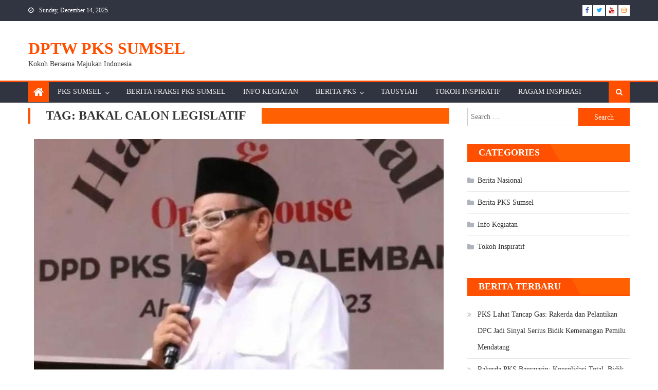

--- FILE ---
content_type: text/html; charset=UTF-8
request_url: https://pks-sumsel.or.id/tag/bakal-calon-legislatif/
body_size: 13412
content:
<!DOCTYPE html><html lang="en-US" prefix="og: https://ogp.me/ns#"><head><script data-no-optimize="1">var litespeed_docref=sessionStorage.getItem("litespeed_docref");litespeed_docref&&(Object.defineProperty(document,"referrer",{get:function(){return litespeed_docref}}),sessionStorage.removeItem("litespeed_docref"));</script> <meta charset="UTF-8"><meta name="viewport" content="width=device-width, initial-scale=1"><link rel="profile" href="http://gmpg.org/xfn/11"><link rel="pingback" href="https://pks-sumsel.or.id/xmlrpc.php"><style>img:is([sizes="auto" i], [sizes^="auto," i]) { contain-intrinsic-size: 3000px 1500px }</style><title>bakal calon legislatif Archives - DPTW PKS Sumsel</title><meta name="robots" content="follow, index, max-snippet:-1, max-video-preview:-1, max-image-preview:large"/><link rel="canonical" href="https://pks-sumsel.or.id/tag/bakal-calon-legislatif/" /><meta property="og:locale" content="en_US" /><meta property="og:type" content="article" /><meta property="og:title" content="bakal calon legislatif Archives - DPTW PKS Sumsel" /><meta property="og:url" content="https://pks-sumsel.or.id/tag/bakal-calon-legislatif/" /><meta property="og:site_name" content="PKS Sumsel" /><meta property="article:publisher" content="https://www.facebook.com/PKS.Sumsel" /><meta name="twitter:card" content="summary_large_image" /><meta name="twitter:title" content="bakal calon legislatif Archives - DPTW PKS Sumsel" /><meta name="twitter:site" content="@PKS_Sumsel" /><meta name="twitter:label1" content="Posts" /><meta name="twitter:data1" content="1" /> <script type="application/ld+json" class="rank-math-schema">{"@context":"https://schema.org","@graph":[{"@type":"Organization","@id":"https://pks-sumsel.or.id/#organization","name":"PKS Sumsel","url":"https://pks-sumsel.or.id","sameAs":["https://www.facebook.com/PKS.Sumsel","https://twitter.com/PKS_Sumsel","https://www.instagram.com/pks.sumsel"],"logo":{"@type":"ImageObject","@id":"https://pks-sumsel.or.id/#logo","url":"https://pks-sumsel.or.id/wp-content/uploads/2024/10/Lambang-PKS-Square-Logo-Only-web.png","contentUrl":"https://pks-sumsel.or.id/wp-content/uploads/2024/10/Lambang-PKS-Square-Logo-Only-web.png","caption":"PKS Sumsel","inLanguage":"en-US","width":"152","height":"152"}},{"@type":"WebSite","@id":"https://pks-sumsel.or.id/#website","url":"https://pks-sumsel.or.id","name":"PKS Sumsel","alternateName":"Partai Keadilan Sejahtera Sumatera Selatan","publisher":{"@id":"https://pks-sumsel.or.id/#organization"},"inLanguage":"en-US"},{"@type":"CollectionPage","@id":"https://pks-sumsel.or.id/tag/bakal-calon-legislatif/#webpage","url":"https://pks-sumsel.or.id/tag/bakal-calon-legislatif/","name":"bakal calon legislatif Archives - DPTW PKS Sumsel","isPartOf":{"@id":"https://pks-sumsel.or.id/#website"},"inLanguage":"en-US"}]}</script> <link rel='dns-prefetch' href='//static.addtoany.com' /><link rel='dns-prefetch' href='//stats.wp.com' /><link rel='dns-prefetch' href='//fonts.googleapis.com' /><link rel='preconnect' href='//c0.wp.com' /><link rel="alternate" type="application/rss+xml" title="DPTW PKS Sumsel &raquo; Feed" href="https://pks-sumsel.or.id/feed/" /><link rel="alternate" type="application/rss+xml" title="DPTW PKS Sumsel &raquo; bakal calon legislatif Tag Feed" href="https://pks-sumsel.or.id/tag/bakal-calon-legislatif/feed/" /><link data-optimized="2" rel="stylesheet" href="https://pks-sumsel.or.id/wp-content/litespeed/css/2b455309255c57e698f3515598f17ba8.css?ver=71bce" /><link rel='stylesheet' id='wp-block-library-css' href='https://c0.wp.com/c/6.8.3/wp-includes/css/dist/block-library/style.min.css' type='text/css' media='all' /><style id='classic-theme-styles-inline-css' type='text/css'>/*! This file is auto-generated */
.wp-block-button__link{color:#fff;background-color:#32373c;border-radius:9999px;box-shadow:none;text-decoration:none;padding:calc(.667em + 2px) calc(1.333em + 2px);font-size:1.125em}.wp-block-file__button{background:#32373c;color:#fff;text-decoration:none}</style><link rel='stylesheet' id='mediaelement-css' href='https://c0.wp.com/c/6.8.3/wp-includes/js/mediaelement/mediaelementplayer-legacy.min.css' type='text/css' media='all' /><link rel='stylesheet' id='wp-mediaelement-css' href='https://c0.wp.com/c/6.8.3/wp-includes/js/mediaelement/wp-mediaelement.min.css' type='text/css' media='all' /><style id='jetpack-sharing-buttons-style-inline-css' type='text/css'>.jetpack-sharing-buttons__services-list{display:flex;flex-direction:row;flex-wrap:wrap;gap:0;list-style-type:none;margin:5px;padding:0}.jetpack-sharing-buttons__services-list.has-small-icon-size{font-size:12px}.jetpack-sharing-buttons__services-list.has-normal-icon-size{font-size:16px}.jetpack-sharing-buttons__services-list.has-large-icon-size{font-size:24px}.jetpack-sharing-buttons__services-list.has-huge-icon-size{font-size:36px}@media print{.jetpack-sharing-buttons__services-list{display:none!important}}.editor-styles-wrapper .wp-block-jetpack-sharing-buttons{gap:0;padding-inline-start:0}ul.jetpack-sharing-buttons__services-list.has-background{padding:1.25em 2.375em}</style><style id='global-styles-inline-css' type='text/css'>:root{--wp--preset--aspect-ratio--square: 1;--wp--preset--aspect-ratio--4-3: 4/3;--wp--preset--aspect-ratio--3-4: 3/4;--wp--preset--aspect-ratio--3-2: 3/2;--wp--preset--aspect-ratio--2-3: 2/3;--wp--preset--aspect-ratio--16-9: 16/9;--wp--preset--aspect-ratio--9-16: 9/16;--wp--preset--color--black: #000000;--wp--preset--color--cyan-bluish-gray: #abb8c3;--wp--preset--color--white: #ffffff;--wp--preset--color--pale-pink: #f78da7;--wp--preset--color--vivid-red: #cf2e2e;--wp--preset--color--luminous-vivid-orange: #ff6900;--wp--preset--color--luminous-vivid-amber: #fcb900;--wp--preset--color--light-green-cyan: #7bdcb5;--wp--preset--color--vivid-green-cyan: #00d084;--wp--preset--color--pale-cyan-blue: #8ed1fc;--wp--preset--color--vivid-cyan-blue: #0693e3;--wp--preset--color--vivid-purple: #9b51e0;--wp--preset--gradient--vivid-cyan-blue-to-vivid-purple: linear-gradient(135deg,rgba(6,147,227,1) 0%,rgb(155,81,224) 100%);--wp--preset--gradient--light-green-cyan-to-vivid-green-cyan: linear-gradient(135deg,rgb(122,220,180) 0%,rgb(0,208,130) 100%);--wp--preset--gradient--luminous-vivid-amber-to-luminous-vivid-orange: linear-gradient(135deg,rgba(252,185,0,1) 0%,rgba(255,105,0,1) 100%);--wp--preset--gradient--luminous-vivid-orange-to-vivid-red: linear-gradient(135deg,rgba(255,105,0,1) 0%,rgb(207,46,46) 100%);--wp--preset--gradient--very-light-gray-to-cyan-bluish-gray: linear-gradient(135deg,rgb(238,238,238) 0%,rgb(169,184,195) 100%);--wp--preset--gradient--cool-to-warm-spectrum: linear-gradient(135deg,rgb(74,234,220) 0%,rgb(151,120,209) 20%,rgb(207,42,186) 40%,rgb(238,44,130) 60%,rgb(251,105,98) 80%,rgb(254,248,76) 100%);--wp--preset--gradient--blush-light-purple: linear-gradient(135deg,rgb(255,206,236) 0%,rgb(152,150,240) 100%);--wp--preset--gradient--blush-bordeaux: linear-gradient(135deg,rgb(254,205,165) 0%,rgb(254,45,45) 50%,rgb(107,0,62) 100%);--wp--preset--gradient--luminous-dusk: linear-gradient(135deg,rgb(255,203,112) 0%,rgb(199,81,192) 50%,rgb(65,88,208) 100%);--wp--preset--gradient--pale-ocean: linear-gradient(135deg,rgb(255,245,203) 0%,rgb(182,227,212) 50%,rgb(51,167,181) 100%);--wp--preset--gradient--electric-grass: linear-gradient(135deg,rgb(202,248,128) 0%,rgb(113,206,126) 100%);--wp--preset--gradient--midnight: linear-gradient(135deg,rgb(2,3,129) 0%,rgb(40,116,252) 100%);--wp--preset--font-size--small: 13px;--wp--preset--font-size--medium: 20px;--wp--preset--font-size--large: 36px;--wp--preset--font-size--x-large: 42px;--wp--preset--spacing--20: 0.44rem;--wp--preset--spacing--30: 0.67rem;--wp--preset--spacing--40: 1rem;--wp--preset--spacing--50: 1.5rem;--wp--preset--spacing--60: 2.25rem;--wp--preset--spacing--70: 3.38rem;--wp--preset--spacing--80: 5.06rem;--wp--preset--shadow--natural: 6px 6px 9px rgba(0, 0, 0, 0.2);--wp--preset--shadow--deep: 12px 12px 50px rgba(0, 0, 0, 0.4);--wp--preset--shadow--sharp: 6px 6px 0px rgba(0, 0, 0, 0.2);--wp--preset--shadow--outlined: 6px 6px 0px -3px rgba(255, 255, 255, 1), 6px 6px rgba(0, 0, 0, 1);--wp--preset--shadow--crisp: 6px 6px 0px rgba(0, 0, 0, 1);}:where(.is-layout-flex){gap: 0.5em;}:where(.is-layout-grid){gap: 0.5em;}body .is-layout-flex{display: flex;}.is-layout-flex{flex-wrap: wrap;align-items: center;}.is-layout-flex > :is(*, div){margin: 0;}body .is-layout-grid{display: grid;}.is-layout-grid > :is(*, div){margin: 0;}:where(.wp-block-columns.is-layout-flex){gap: 2em;}:where(.wp-block-columns.is-layout-grid){gap: 2em;}:where(.wp-block-post-template.is-layout-flex){gap: 1.25em;}:where(.wp-block-post-template.is-layout-grid){gap: 1.25em;}.has-black-color{color: var(--wp--preset--color--black) !important;}.has-cyan-bluish-gray-color{color: var(--wp--preset--color--cyan-bluish-gray) !important;}.has-white-color{color: var(--wp--preset--color--white) !important;}.has-pale-pink-color{color: var(--wp--preset--color--pale-pink) !important;}.has-vivid-red-color{color: var(--wp--preset--color--vivid-red) !important;}.has-luminous-vivid-orange-color{color: var(--wp--preset--color--luminous-vivid-orange) !important;}.has-luminous-vivid-amber-color{color: var(--wp--preset--color--luminous-vivid-amber) !important;}.has-light-green-cyan-color{color: var(--wp--preset--color--light-green-cyan) !important;}.has-vivid-green-cyan-color{color: var(--wp--preset--color--vivid-green-cyan) !important;}.has-pale-cyan-blue-color{color: var(--wp--preset--color--pale-cyan-blue) !important;}.has-vivid-cyan-blue-color{color: var(--wp--preset--color--vivid-cyan-blue) !important;}.has-vivid-purple-color{color: var(--wp--preset--color--vivid-purple) !important;}.has-black-background-color{background-color: var(--wp--preset--color--black) !important;}.has-cyan-bluish-gray-background-color{background-color: var(--wp--preset--color--cyan-bluish-gray) !important;}.has-white-background-color{background-color: var(--wp--preset--color--white) !important;}.has-pale-pink-background-color{background-color: var(--wp--preset--color--pale-pink) !important;}.has-vivid-red-background-color{background-color: var(--wp--preset--color--vivid-red) !important;}.has-luminous-vivid-orange-background-color{background-color: var(--wp--preset--color--luminous-vivid-orange) !important;}.has-luminous-vivid-amber-background-color{background-color: var(--wp--preset--color--luminous-vivid-amber) !important;}.has-light-green-cyan-background-color{background-color: var(--wp--preset--color--light-green-cyan) !important;}.has-vivid-green-cyan-background-color{background-color: var(--wp--preset--color--vivid-green-cyan) !important;}.has-pale-cyan-blue-background-color{background-color: var(--wp--preset--color--pale-cyan-blue) !important;}.has-vivid-cyan-blue-background-color{background-color: var(--wp--preset--color--vivid-cyan-blue) !important;}.has-vivid-purple-background-color{background-color: var(--wp--preset--color--vivid-purple) !important;}.has-black-border-color{border-color: var(--wp--preset--color--black) !important;}.has-cyan-bluish-gray-border-color{border-color: var(--wp--preset--color--cyan-bluish-gray) !important;}.has-white-border-color{border-color: var(--wp--preset--color--white) !important;}.has-pale-pink-border-color{border-color: var(--wp--preset--color--pale-pink) !important;}.has-vivid-red-border-color{border-color: var(--wp--preset--color--vivid-red) !important;}.has-luminous-vivid-orange-border-color{border-color: var(--wp--preset--color--luminous-vivid-orange) !important;}.has-luminous-vivid-amber-border-color{border-color: var(--wp--preset--color--luminous-vivid-amber) !important;}.has-light-green-cyan-border-color{border-color: var(--wp--preset--color--light-green-cyan) !important;}.has-vivid-green-cyan-border-color{border-color: var(--wp--preset--color--vivid-green-cyan) !important;}.has-pale-cyan-blue-border-color{border-color: var(--wp--preset--color--pale-cyan-blue) !important;}.has-vivid-cyan-blue-border-color{border-color: var(--wp--preset--color--vivid-cyan-blue) !important;}.has-vivid-purple-border-color{border-color: var(--wp--preset--color--vivid-purple) !important;}.has-vivid-cyan-blue-to-vivid-purple-gradient-background{background: var(--wp--preset--gradient--vivid-cyan-blue-to-vivid-purple) !important;}.has-light-green-cyan-to-vivid-green-cyan-gradient-background{background: var(--wp--preset--gradient--light-green-cyan-to-vivid-green-cyan) !important;}.has-luminous-vivid-amber-to-luminous-vivid-orange-gradient-background{background: var(--wp--preset--gradient--luminous-vivid-amber-to-luminous-vivid-orange) !important;}.has-luminous-vivid-orange-to-vivid-red-gradient-background{background: var(--wp--preset--gradient--luminous-vivid-orange-to-vivid-red) !important;}.has-very-light-gray-to-cyan-bluish-gray-gradient-background{background: var(--wp--preset--gradient--very-light-gray-to-cyan-bluish-gray) !important;}.has-cool-to-warm-spectrum-gradient-background{background: var(--wp--preset--gradient--cool-to-warm-spectrum) !important;}.has-blush-light-purple-gradient-background{background: var(--wp--preset--gradient--blush-light-purple) !important;}.has-blush-bordeaux-gradient-background{background: var(--wp--preset--gradient--blush-bordeaux) !important;}.has-luminous-dusk-gradient-background{background: var(--wp--preset--gradient--luminous-dusk) !important;}.has-pale-ocean-gradient-background{background: var(--wp--preset--gradient--pale-ocean) !important;}.has-electric-grass-gradient-background{background: var(--wp--preset--gradient--electric-grass) !important;}.has-midnight-gradient-background{background: var(--wp--preset--gradient--midnight) !important;}.has-small-font-size{font-size: var(--wp--preset--font-size--small) !important;}.has-medium-font-size{font-size: var(--wp--preset--font-size--medium) !important;}.has-large-font-size{font-size: var(--wp--preset--font-size--large) !important;}.has-x-large-font-size{font-size: var(--wp--preset--font-size--x-large) !important;}
:where(.wp-block-post-template.is-layout-flex){gap: 1.25em;}:where(.wp-block-post-template.is-layout-grid){gap: 1.25em;}
:where(.wp-block-columns.is-layout-flex){gap: 2em;}:where(.wp-block-columns.is-layout-grid){gap: 2em;}
:root :where(.wp-block-pullquote){font-size: 1.5em;line-height: 1.6;}</style> <script id="addtoany-core-js-before" type="litespeed/javascript">window.a2a_config=window.a2a_config||{};a2a_config.callbacks=[];a2a_config.overlays=[];a2a_config.templates={}</script> <script type="text/javascript" defer src="https://static.addtoany.com/menu/page.js" id="addtoany-core-js"></script> <script type="litespeed/javascript" data-src="https://c0.wp.com/c/6.8.3/wp-includes/js/jquery/jquery.min.js" id="jquery-core-js"></script> <script type="litespeed/javascript" data-src="https://c0.wp.com/c/6.8.3/wp-includes/js/jquery/jquery-migrate.min.js" id="jquery-migrate-js"></script> <link rel="https://api.w.org/" href="https://pks-sumsel.or.id/wp-json/" /><link rel="alternate" title="JSON" type="application/json" href="https://pks-sumsel.or.id/wp-json/wp/v2/tags/332" /><link rel="EditURI" type="application/rsd+xml" title="RSD" href="https://pks-sumsel.or.id/xmlrpc.php?rsd" /><meta name="generator" content="WordPress 6.8.3" /><style>img#wpstats{display:none}</style><style type="text/css">.category-button.teg-cat-424 a { background: #ff5001}
.category-button.teg-cat-424 a:hover { background: #cd1e00}
.block-header.teg-cat-424 { border-left: 2px solid #ff5001 }
.rtl .block-header.teg-cat-424 { border-left: none; border-right: 2px solid #ff5001 }
.archive .page-header.teg-cat-424 { border-left: 4px solid #ff5001 }
.rtl.archive .page-header.teg-cat-424 { border-left: none; border-right: 4px solid #ff5001 }
#site-navigation ul li.teg-cat-424 { border-bottom-color: #ff5001 }
.category-button.teg-cat-7 a { background: #ff5001}
.category-button.teg-cat-7 a:hover { background: #cd1e00}
.block-header.teg-cat-7 { border-left: 2px solid #ff5001 }
.rtl .block-header.teg-cat-7 { border-left: none; border-right: 2px solid #ff5001 }
.archive .page-header.teg-cat-7 { border-left: 4px solid #ff5001 }
.rtl.archive .page-header.teg-cat-7 { border-left: none; border-right: 4px solid #ff5001 }
#site-navigation ul li.teg-cat-7 { border-bottom-color: #ff5001 }
.category-button.teg-cat-6 a { background: #facb00}
.category-button.teg-cat-6 a:hover { background: #c89900}
.block-header.teg-cat-6 { border-left: 2px solid #facb00 }
.rtl .block-header.teg-cat-6 { border-left: none; border-right: 2px solid #facb00 }
.archive .page-header.teg-cat-6 { border-left: 4px solid #facb00 }
.rtl.archive .page-header.teg-cat-6 { border-left: none; border-right: 4px solid #facb00 }
#site-navigation ul li.teg-cat-6 { border-bottom-color: #facb00 }
.category-button.teg-cat-2 a { background: #ff5001}
.category-button.teg-cat-2 a:hover { background: #cd1e00}
.block-header.teg-cat-2 { border-left: 2px solid #ff5001 }
.rtl .block-header.teg-cat-2 { border-left: none; border-right: 2px solid #ff5001 }
.archive .page-header.teg-cat-2 { border-left: 4px solid #ff5001 }
.rtl.archive .page-header.teg-cat-2 { border-left: none; border-right: 4px solid #ff5001 }
#site-navigation ul li.teg-cat-2 { border-bottom-color: #ff5001 }
.category-button.teg-cat-10 a { background: #ff5001}
.category-button.teg-cat-10 a:hover { background: #cd1e00}
.block-header.teg-cat-10 { border-left: 2px solid #ff5001 }
.rtl .block-header.teg-cat-10 { border-left: none; border-right: 2px solid #ff5001 }
.archive .page-header.teg-cat-10 { border-left: 4px solid #ff5001 }
.rtl.archive .page-header.teg-cat-10 { border-left: none; border-right: 4px solid #ff5001 }
#site-navigation ul li.teg-cat-10 { border-bottom-color: #ff5001 }
.category-button.teg-cat-4 a { background: #ff5001}
.category-button.teg-cat-4 a:hover { background: #cd1e00}
.block-header.teg-cat-4 { border-left: 2px solid #ff5001 }
.rtl .block-header.teg-cat-4 { border-left: none; border-right: 2px solid #ff5001 }
.archive .page-header.teg-cat-4 { border-left: 4px solid #ff5001 }
.rtl.archive .page-header.teg-cat-4 { border-left: none; border-right: 4px solid #ff5001 }
#site-navigation ul li.teg-cat-4 { border-bottom-color: #ff5001 }
.category-button.teg-cat-9 a { background: #ff5001}
.category-button.teg-cat-9 a:hover { background: #cd1e00}
.block-header.teg-cat-9 { border-left: 2px solid #ff5001 }
.rtl .block-header.teg-cat-9 { border-left: none; border-right: 2px solid #ff5001 }
.archive .page-header.teg-cat-9 { border-left: 4px solid #ff5001 }
.rtl.archive .page-header.teg-cat-9 { border-left: none; border-right: 4px solid #ff5001 }
#site-navigation ul li.teg-cat-9 { border-bottom-color: #ff5001 }
.category-button.teg-cat-5 a { background: #ff5001}
.category-button.teg-cat-5 a:hover { background: #cd1e00}
.block-header.teg-cat-5 { border-left: 2px solid #ff5001 }
.rtl .block-header.teg-cat-5 { border-left: none; border-right: 2px solid #ff5001 }
.archive .page-header.teg-cat-5 { border-left: 4px solid #ff5001 }
.rtl.archive .page-header.teg-cat-5 { border-left: none; border-right: 4px solid #ff5001 }
#site-navigation ul li.teg-cat-5 { border-bottom-color: #ff5001 }
.category-button.teg-cat-8 a { background: #ff5001}
.category-button.teg-cat-8 a:hover { background: #cd1e00}
.block-header.teg-cat-8 { border-left: 2px solid #ff5001 }
.rtl .block-header.teg-cat-8 { border-left: none; border-right: 2px solid #ff5001 }
.archive .page-header.teg-cat-8 { border-left: 4px solid #ff5001 }
.rtl.archive .page-header.teg-cat-8 { border-left: none; border-right: 4px solid #ff5001 }
#site-navigation ul li.teg-cat-8 { border-bottom-color: #ff5001 }
.navigation .nav-links a,.bttn,button,input[type='button'],input[type='reset'],input[type='submit'],.navigation .nav-links a:hover,.bttn:hover,button,input[type='button']:hover,input[type='reset']:hover,input[type='submit']:hover,.edit-link .post-edit-link, .reply .comment-reply-link,.home-icon,.search-main,.header-search-wrapper .search-form-main .search-submit,.teg-slider-section .bx-controls a:hover,.widget_search .search-submit,.error404 .page-title,.archive.archive-classic .entry-title a:after,#teg-scrollup,.widget_tag_cloud .tagcloud a:hover,.sub-toggle,#site-navigation ul > li:hover > .sub-toggle, #site-navigation ul > li.current-menu-item .sub-toggle, #site-navigation ul > li.current-menu-ancestor .sub-toggle{ background:#ff5001} .breaking_news_wrap .bx-controls-direction a, .breaking_news_wrap .bx-controls-direction a:hover:before{color:#fff;}
.navigation .nav-links a,.bttn,button,input[type='button'],input[type='reset'],input[type='submit'],.widget_search .search-submit,.widget_tag_cloud .tagcloud a:hover{ border-color:#ff5001}
.comment-list .comment-body ,.header-search-wrapper .search-form-main{ border-top-color:#ff5001}
#site-navigation ul li,.header-search-wrapper .search-form-main:before{ border-bottom-color:#ff5001}
.archive .page-header,.block-header, .widget .widget-title-wrapper, .related-articles-wrapper .widget-title-wrapper{ border-left-color:#ff5001}
a,a:hover,a:focus,a:active,.entry-footer a:hover,.comment-author .fn .url:hover,#cancel-comment-reply-link,#cancel-comment-reply-link:before, .logged-in-as a,.top-menu ul li a:hover,#footer-navigation ul li a:hover,#site-navigation ul li a:hover,#site-navigation ul li.current-menu-item a,.teg-slider-section .slide-title a:hover,.featured-post-wrapper .featured-title a:hover,.eggnews_block_grid .post-title a:hover,.slider-meta-wrapper span:hover,.slider-meta-wrapper a:hover,.featured-meta-wrapper span:hover,.featured-meta-wrapper a:hover,.post-meta-wrapper > span:hover,.post-meta-wrapper span > a:hover ,.grid-posts-block .post-title a:hover,.list-posts-block .single-post-wrapper .post-content-wrapper .post-title a:hover,.column-posts-block .single-post-wrapper.secondary-post .post-content-wrapper .post-title a:hover,.widget a:hover::before,.widget li:hover::before,.entry-title a:hover,.entry-meta span a:hover,.post-readmore a:hover,.archive-classic .entry-title a:hover,
            .archive-columns .entry-title a:hover,.related-posts-wrapper .post-title a:hover, .widget .widget-title a:hover,.related-articles-wrapper .related-title a:hover { color:#ff5001}
#content .block-header,#content .widget .widget-title-wrapper,#content .related-articles-wrapper .widget-title-wrapper {background-color: #ff6001;}
.block-header .block-title, .widget .widget-title, .related-articles-wrapper .related-title {background-color: #ff5001;}
.block-header, .widget .widget-title-wrapper, .related-articles-wrapper .widget-title-wrapper {border-left-color: #ff5001;border-bottom-color: #ff5001}
#content .block-header .block-title:after, #content .widget .widget-title:after, #content .related-articles-wrapper .related-title:after {border-bottom-color: #ff5001;border-bottom-color: #ff5001}
.archive .page-header {background-color: #ff6001}
#site-navigation ul li.current-menu-item a,.bx-default-pager .bx-pager-item a.active {border-color: #ff5001}
.bottom-header-wrapper {border-color: #ff5001}
.top-menu ul li, .eggnews-ticker-wrapper ~ .top-header-section {border-color: #ff5001}
.ticker-caption, .breaking_news_wrap.fade .bx-controls-direction a.bx-next:hover, .breaking_news_wrap.fade .bx-controls-direction a.bx-prev:hover {background-color: #ff5001}
.ticker-content-wrapper .news-post a:hover, .eggnews-carousel .item .carousel-content-wrapper a:hover{color: #ff5001}
.eggnews-carousel .item .carousel-content-wrapper h3 a:hover, body .eggnews-carousel h3 a:hover, footer#colophon .eggnews-carousel h3 a:hover, footer#colophon a:hover, .widget a:hover, .breaking_news_wrap .article-content.feature_image .post-title a:hover{color: #ff5001}
.widget .owl-theme .owl-dots .owl-dot.active span{background: #ff5001}
.rtl #content .block-header .block-title::after, .rtl #content .related-articles-wrapper .related-title::after, .rtl #content .widget .widget-title::after{border-right-color: #ff5001}</style><meta name="generator" content="Elementor 3.33.4; features: additional_custom_breakpoints; settings: css_print_method-external, google_font-enabled, font_display-auto"><style>.e-con.e-parent:nth-of-type(n+4):not(.e-lazyloaded):not(.e-no-lazyload),
				.e-con.e-parent:nth-of-type(n+4):not(.e-lazyloaded):not(.e-no-lazyload) * {
					background-image: none !important;
				}
				@media screen and (max-height: 1024px) {
					.e-con.e-parent:nth-of-type(n+3):not(.e-lazyloaded):not(.e-no-lazyload),
					.e-con.e-parent:nth-of-type(n+3):not(.e-lazyloaded):not(.e-no-lazyload) * {
						background-image: none !important;
					}
				}
				@media screen and (max-height: 640px) {
					.e-con.e-parent:nth-of-type(n+2):not(.e-lazyloaded):not(.e-no-lazyload),
					.e-con.e-parent:nth-of-type(n+2):not(.e-lazyloaded):not(.e-no-lazyload) * {
						background-image: none !important;
					}
				}</style> <script id="google_gtagjs" type="litespeed/javascript" data-src="https://www.googletagmanager.com/gtag/js?id=G-L8GRDF3S0Z"></script> <script id="google_gtagjs-inline" type="litespeed/javascript">window.dataLayer=window.dataLayer||[];function gtag(){dataLayer.push(arguments)}gtag('js',new Date());gtag('config','G-L8GRDF3S0Z',{})</script> <link rel="icon" href="https://pks-sumsel.or.id/wp-content/uploads/2024/10/cropped-Lambang-PKS-Square-Logo-Only-web-32x32.png" sizes="32x32" /><link rel="icon" href="https://pks-sumsel.or.id/wp-content/uploads/2024/10/cropped-Lambang-PKS-Square-Logo-Only-web-192x192.png" sizes="192x192" /><link rel="apple-touch-icon" href="https://pks-sumsel.or.id/wp-content/uploads/2024/10/cropped-Lambang-PKS-Square-Logo-Only-web-180x180.png" /><meta name="msapplication-TileImage" content="https://pks-sumsel.or.id/wp-content/uploads/2024/10/cropped-Lambang-PKS-Square-Logo-Only-web-270x270.png" /></head><body class="archive tag tag-bakal-calon-legislatif tag-332 custom-background wp-theme-eggnews group-blog default_skin hfeed fullwidth_layout right-sidebar archive-classic elementor-default elementor-kit-492"><div id="page" class="site">
<a class="skip-link screen-reader-text" href="#content">Skip to content</a><header id="masthead" class="site-header"><div class="custom-header"><div class="custom-header-media"></div></div><div class="top-header-section"><div class="teg-container"><div class="top-left-header"><div class="date-section"> Sunday, December 14, 2025</div><nav id="top-header-navigation" class="top-navigation"></nav></div><div class="top-social-wrapper">
<span class="social-link"><a href="https://www.facebook.com/PKS.Sumsel/" target="_blank"><i class="fa fa-facebook"></i></a></span><span class="social-link"><a href="https://twitter.com/PKS_Sumsel" target="_blank"><i class="fa fa-twitter"></i></a></span><span class="social-link"><a href="https://www.youtube.com/user/pkstvsumsel" target="_blank"><i class="fa fa-youtube"></i></a></span><span class="social-link"><a href="https://www.instagram.com/pks.sumsel/" target="_blank"><i class="fa fa-instagram"></i></a></span></div></div></div><div class="logo-ads-wrapper clearfix"><div class="teg-container"><div class="site-branding"><div class="site-title-wrapper"><p class="site-title"><a href="https://pks-sumsel.or.id/"
rel="home">DPTW PKS Sumsel</a></p><p class="site-description">Kokoh Bersama Majukan Indonesia</p></div></div><div class="header-ads-wrapper "></div></div></div><div id="teg-menu-wrap" class="bottom-header-wrapper clearfix"><div class="teg-container"><div class="home-icon"><a href="https://pks-sumsel.or.id/" rel="home"> <i
class="fa fa-home"> </i> </a></div>
<a href="javascript:void(0)" class="menu-toggle"> <i class="fa fa-navicon"> </i> </a><nav id="site-navigation" class="main-navigation"><div class="menu"><ul><li id="menu-item-66" class="menu-item menu-item-type-custom menu-item-object-custom menu-item-has-children menu-item-66"><a href="#">PKS Sumsel</a><ul class="sub-menu"><li id="menu-item-24" class="menu-item menu-item-type-taxonomy menu-item-object-category menu-item-24 teg-cat-2"><a href="https://pks-sumsel.or.id/category/berita-pks-sumsel/">Berita PKS Sumsel</a></li><li id="menu-item-22" class="menu-item menu-item-type-post_type menu-item-object-page menu-item-22"><a href="https://pks-sumsel.or.id/struktur-dpw-pks-sumsel/">Struktur DPW PKS Sumsel</a></li></ul></li><li id="menu-item-1411" class="menu-item menu-item-type-taxonomy menu-item-object-category menu-item-1411 teg-cat-424"><a href="https://pks-sumsel.or.id/category/fraksi-pks-sumsel/">Berita Fraksi PKS Sumsel</a></li><li id="menu-item-59" class="menu-item menu-item-type-taxonomy menu-item-object-category menu-item-59 teg-cat-4"><a href="https://pks-sumsel.or.id/category/info-kegiatan/">Info Kegiatan</a></li><li id="menu-item-67" class="menu-item menu-item-type-custom menu-item-object-custom menu-item-has-children menu-item-67"><a href="#">Berita PKS</a><ul class="sub-menu"><li id="menu-item-61" class="menu-item menu-item-type-taxonomy menu-item-object-category menu-item-61 teg-cat-6"><a href="https://pks-sumsel.or.id/category/berita-nasional/">Berita Nasional</a></li><li id="menu-item-62" class="menu-item menu-item-type-taxonomy menu-item-object-category menu-item-62 teg-cat-7"><a href="https://pks-sumsel.or.id/category/berita-internasional/">Berita Internasional</a></li></ul></li><li id="menu-item-60" class="menu-item menu-item-type-taxonomy menu-item-object-category menu-item-60 teg-cat-5"><a href="https://pks-sumsel.or.id/category/tausyiah/">Tausyiah</a></li><li id="menu-item-63" class="menu-item menu-item-type-taxonomy menu-item-object-category menu-item-63 teg-cat-8"><a href="https://pks-sumsel.or.id/category/tokoh-inspiratif/">Tokoh Inspiratif</a></li><li id="menu-item-64" class="menu-item menu-item-type-taxonomy menu-item-object-category menu-item-64 teg-cat-9"><a href="https://pks-sumsel.or.id/category/ragam-inspirasi/">Ragam Inspirasi</a></li></ul></div></nav><div class="header-search-wrapper">
<span class="search-main"><i class="fa fa-search"></i></span><div class="search-form-main clearfix"><form role="search" method="get" class="search-form" action="https://pks-sumsel.or.id/">
<label>
<span class="screen-reader-text">Search for:</span>
<input type="search" class="search-field" placeholder="Search &hellip;" value="" name="s" />
</label>
<input type="submit" class="search-submit" value="Search" /></form></div></div></div></div></header><div id="content" class="site-content"><div class="teg-container"><div id="primary" class="content-area"><main id="main" class="site-main" role="main"><header class="page-header teg-cat-"><h1 class="page-title teg-archive-title">Tag: <span>bakal calon legislatif</span></h1></header><div class="archive-content-wrapper clearfix"><article id="post-1084" class="post-1084 post type-post status-publish format-standard has-post-thumbnail hentry category-berita-pks-sumsel tag-8-mei tag-bacaleg tag-bakal-calon-legislatif tag-bcad tag-daftar-peserta-pemilu tag-kpu tag-muhammad-toha tag-pks-pembela-rakyat tag-pks-sumsel"><div class="post-image">
<a href="https://pks-sumsel.or.id/8-mei-dpw-pks-sumsel-daftarkan-bakal-caleg-ke-kpud/" title="8 Mei DPW PKS Sumsel Daftarkan Bakal Caleg ke KPUD"><figure><img data-lazyloaded="1" src="[data-uri]" fetchpriority="high" width="797" height="531" data-src="https://pks-sumsel.or.id/wp-content/uploads/2023/05/image_editor_output_image-176295546-1683419614051.jpg" class="attachment-eggnews-single-large size-eggnews-single-large wp-post-image" alt="image editor output image 176295546 1683419614051" decoding="async" data-srcset="https://pks-sumsel.or.id/wp-content/uploads/2023/05/image_editor_output_image-176295546-1683419614051.jpg 797w, https://pks-sumsel.or.id/wp-content/uploads/2023/05/image_editor_output_image-176295546-1683419614051-300x200.jpg 300w, https://pks-sumsel.or.id/wp-content/uploads/2023/05/image_editor_output_image-176295546-1683419614051-768x512.jpg 768w" data-sizes="(max-width: 797px) 100vw, 797px" title="8 Mei DPW PKS Sumsel Daftarkan Bakal Caleg ke KPUD 1"></figure>
</a></div><div class="archive-desc-wrapper clearfix"><header class="entry-header"><div class="post-cat-list">
<span class="category-button teg-cat-2"><a
href="https://pks-sumsel.or.id/category/berita-pks-sumsel/">Berita PKS Sumsel</a></span></div><h2 class="entry-title"><a href="https://pks-sumsel.or.id/8-mei-dpw-pks-sumsel-daftarkan-bakal-caleg-ke-kpud/" rel="bookmark">8 Mei DPW PKS Sumsel Daftarkan Bakal Caleg ke KPUD</a></h2></header><div class="entry-content"><p>Palembang &#8211; Dewan Pengurus Wilayah (DPW) PKS Sumsel akan mendaftarkan Bakal Caleg ke KPUD pada hari senin (08/05/2023), ketua DPW PKS Sumsel, Muhammad Toha menjelaskan bahwa tanggal 8 merupakan Angka cantik dan bersejarah bagi PKS, sesuai dengan nomor urut PKS yang telah ditetapkan oleh KPU sebagai peserta Pemilu 2024, yaitu nomor 8. DPW PKS Sumsel [&hellip;]</p><div class="addtoany_share_save_container addtoany_content addtoany_content_bottom"><div class="a2a_kit a2a_kit_size_32 addtoany_list" data-a2a-url="https://pks-sumsel.or.id/8-mei-dpw-pks-sumsel-daftarkan-bakal-caleg-ke-kpud/" data-a2a-title="8 Mei DPW PKS Sumsel Daftarkan Bakal Caleg ke KPUD"><a class="a2a_button_facebook" href="https://www.addtoany.com/add_to/facebook?linkurl=https%3A%2F%2Fpks-sumsel.or.id%2F8-mei-dpw-pks-sumsel-daftarkan-bakal-caleg-ke-kpud%2F&amp;linkname=8%20Mei%20DPW%20PKS%20Sumsel%20Daftarkan%20Bakal%20Caleg%20ke%20KPUD" title="Facebook" rel="nofollow noopener" target="_blank"></a><a class="a2a_button_twitter" href="https://www.addtoany.com/add_to/twitter?linkurl=https%3A%2F%2Fpks-sumsel.or.id%2F8-mei-dpw-pks-sumsel-daftarkan-bakal-caleg-ke-kpud%2F&amp;linkname=8%20Mei%20DPW%20PKS%20Sumsel%20Daftarkan%20Bakal%20Caleg%20ke%20KPUD" title="Twitter" rel="nofollow noopener" target="_blank"></a><a class="a2a_button_whatsapp" href="https://www.addtoany.com/add_to/whatsapp?linkurl=https%3A%2F%2Fpks-sumsel.or.id%2F8-mei-dpw-pks-sumsel-daftarkan-bakal-caleg-ke-kpud%2F&amp;linkname=8%20Mei%20DPW%20PKS%20Sumsel%20Daftarkan%20Bakal%20Caleg%20ke%20KPUD" title="WhatsApp" rel="nofollow noopener" target="_blank"></a><a class="a2a_button_copy_link" href="https://www.addtoany.com/add_to/copy_link?linkurl=https%3A%2F%2Fpks-sumsel.or.id%2F8-mei-dpw-pks-sumsel-daftarkan-bakal-caleg-ke-kpud%2F&amp;linkname=8%20Mei%20DPW%20PKS%20Sumsel%20Daftarkan%20Bakal%20Caleg%20ke%20KPUD" title="Copy Link" rel="nofollow noopener" target="_blank"></a><a class="a2a_button_telegram" href="https://www.addtoany.com/add_to/telegram?linkurl=https%3A%2F%2Fpks-sumsel.or.id%2F8-mei-dpw-pks-sumsel-daftarkan-bakal-caleg-ke-kpud%2F&amp;linkname=8%20Mei%20DPW%20PKS%20Sumsel%20Daftarkan%20Bakal%20Caleg%20ke%20KPUD" title="Telegram" rel="nofollow noopener" target="_blank"></a><a class="a2a_dd addtoany_share_save addtoany_share" href="https://www.addtoany.com/share"></a></div></div></div><footer class="entry-footer"><div class="entry-meta">
<span class="posted-on"><span class="screen-reader-text">Posted on</span> <a href="https://pks-sumsel.or.id/8-mei-dpw-pks-sumsel-daftarkan-bakal-caleg-ke-kpud/" rel="bookmark"><time class="entry-date published" datetime="2023-05-07T00:31:19+07:00">07/05/2023</time><time class="updated" datetime="2023-05-07T03:40:58+07:00">07/05/2023</time></a></span><span class="byline"> <span class="screen-reader-text">Author</span> <span class="author vcard"><a class="url fn n" href="https://pks-sumsel.or.id/author/adminpks/">adminpks</a></span></span>				<span class="comments-link"><span>Comments Off<span class="screen-reader-text"> on 8 Mei DPW PKS Sumsel Daftarkan Bakal Caleg ke KPUD</span></span></span></div></footer></div></article></div></main></div><aside id="secondary" class="widget-area" role="complementary"><section id="search-2" class="widget widget_search"><form role="search" method="get" class="search-form" action="https://pks-sumsel.or.id/">
<label>
<span class="screen-reader-text">Search for:</span>
<input type="search" class="search-field" placeholder="Search &hellip;" value="" name="s" />
</label>
<input type="submit" class="search-submit" value="Search" /></form></section><section id="categories-2" class="widget widget_categories"><div class="widget-title-wrapper"><h4 class="widget-title">Categories</h4></div><ul><li class="cat-item cat-item-6"><a href="https://pks-sumsel.or.id/category/berita-nasional/">Berita Nasional</a></li><li class="cat-item cat-item-2"><a href="https://pks-sumsel.or.id/category/berita-pks-sumsel/">Berita PKS Sumsel</a></li><li class="cat-item cat-item-4"><a href="https://pks-sumsel.or.id/category/info-kegiatan/">Info Kegiatan</a></li><li class="cat-item cat-item-8"><a href="https://pks-sumsel.or.id/category/tokoh-inspiratif/">Tokoh Inspiratif</a></li></ul></section><section id="recent-posts-3" class="widget widget_recent_entries"><div class="widget-title-wrapper"><h4 class="widget-title">Berita Terbaru</h4></div><ul><li>
<a href="https://pks-sumsel.or.id/pks-lahat-tancap-gas-rakerda-dan-pelantikan-dpc-jadi-sinyal-serius-bidik-kemenangan-pemilu-mendatang/">PKS Lahat Tancap Gas: Rakerda dan Pelantikan DPC Jadi Sinyal Serius Bidik Kemenangan Pemilu Mendatang</a></li><li>
<a href="https://pks-sumsel.or.id/rakerda-pks-banyuasin-konsolidasi-total-bidik-kemenangan-bermartabat/">Rakerda PKS Banyuasin: Konsolidasi Total, Bidik Kemenangan Bermartabat</a></li><li>
<a href="https://pks-sumsel.or.id/dpd-pks-oku-salurkan-bantuan-untuk-korban-bencana-di-sumatera-barat-sumatera-utara-dan-aceh/">DPD PKS OKU Salurkan Bantuan untuk Korban Bencana di Sumatera Barat, Sumatera Utara, dan Aceh</a></li><li>
<a href="https://pks-sumsel.or.id/solidaritas-tanpa-batas-pks-sumsel-himpun-penggalangan-dana-untuk-korban-banjir-bandang-di-aceh-sumut-dan-sumbar/">Solidaritas Tanpa Batas: PKS Sumsel Himpun penggalangan dana untuk Korban Banjir Bandang di Aceh, Sumut, dan Sumbar</a></li><li>
<a href="https://pks-sumsel.or.id/pks-musi-rawas-gelar-mabit-bertema-dakwah-ilallah-bersama-ustadz-raji-ibnu-latif/">PKS Musi Rawas Gelar MABIT Bertema “Dakwah Ilallah” Bersama Ustadz Raji Ibnu Latif</a></li></ul></section><section id="categories-3" class="widget widget_categories"><div class="widget-title-wrapper"><h4 class="widget-title">Kategori</h4></div><ul><li class="cat-item cat-item-6"><a href="https://pks-sumsel.or.id/category/berita-nasional/">Berita Nasional</a> (48)</li><li class="cat-item cat-item-2"><a href="https://pks-sumsel.or.id/category/berita-pks-sumsel/">Berita PKS Sumsel</a> (171)</li><li class="cat-item cat-item-4"><a href="https://pks-sumsel.or.id/category/info-kegiatan/">Info Kegiatan</a> (25)</li><li class="cat-item cat-item-8"><a href="https://pks-sumsel.or.id/category/tokoh-inspiratif/">Tokoh Inspiratif</a> (1)</li></ul></section></aside></div></div><footer id="colophon" class="site-footer"><div id="top-footer" class="footer-widgets-wrapper clearfix  column2"><div class="teg-container"><div class="footer-widgets-area clearfix"><div class="teg-footer-widget-wrapper clearfix"><div class="teg-first-footer-widget teg-footer-widget"><section id="text-3" class="widget widget_text"><div class="widget-title-wrapper"><h4 class="widget-title">Kantor DPW PKS Sumsel</h4></div><div class="textwidget"><p><iframe data-lazyloaded="1" src="about:blank" data-litespeed-src="https://www.google.com/maps/embed?pb=!1m18!1m12!1m3!1d1408.6909770899285!2d104.72585610375526!3d-2.9919338827395956!2m3!1f0!2f0!3f0!3m2!1i1024!2i768!4f13.1!3m3!1m2!1s0x2e3b758b7de3675b%3A0x8d637494c7aa361c!2sPartai+Keadilan+Sejahtera+Sumatera+Selatan!5e0!3m2!1sen!2sid!4v1558504282993!5m2!1sen!2sid" frameborder="0" style="border:0" allowfullscreen></iframe></p></div></section></div><div class="teg-second-footer-widget teg-footer-widget"><section id="a2a_follow_widget-3" class="widget widget_a2a_follow_widget"><div class="widget-title-wrapper"><h4 class="widget-title">Ikuti Sosmed PKS Sumsel</h4></div><div class="a2a_kit a2a_kit_size_38 a2a_follow addtoany_list"><a class="a2a_button_facebook" href="https://www.facebook.com/PKS.Sumsel/" title="Facebook" rel="noopener" target="_blank"></a><a class="a2a_button_instagram" href="https://www.instagram.com/pks.sumsel/" title="Instagram" rel="noopener" target="_blank"></a><a class="a2a_button_tiktok" href="https://www.tiktok.com/@pks.sumsel/" title="TikTok" rel="noopener" target="_blank"></a><a class="a2a_button_twitter" href="https://twitter.com/PKS_Sumsel" title="Twitter" rel="noopener" target="_blank"></a><a class="a2a_button_youtube" href="https://www.youtube.com/user/pkstvsumsel" title="YouTube" rel="noopener" target="_blank"></a></div></section></div></div></div></div></div><div id="bottom-footer" class="sub-footer-wrapper clearfix"><div class="teg-container"><div class="site-info">
<span class="copy-info">DPTW Partai Keadilan Sejahtera Sumatera Selatan</span>
<span class="sep"> | </span>
Eggnews by <a href="http://themeegg.com/" >Theme Egg</a>.</div><nav id="footer-navigation" class="sub-footer-navigation" ></nav></div></div></footer><div id="teg-scrollup" class="animated arrow-hide"><i class="fa fa-chevron-up"></i></div></div> <script type="speculationrules">{"prefetch":[{"source":"document","where":{"and":[{"href_matches":"\/*"},{"not":{"href_matches":["\/wp-*.php","\/wp-admin\/*","\/wp-content\/uploads\/*","\/wp-content\/*","\/wp-content\/plugins\/*","\/wp-content\/themes\/eggnews\/*","\/*\\?(.+)"]}},{"not":{"selector_matches":"a[rel~=\"nofollow\"]"}},{"not":{"selector_matches":".no-prefetch, .no-prefetch a"}}]},"eagerness":"conservative"}]}</script> <script type="litespeed/javascript">const lazyloadRunObserver=()=>{const lazyloadBackgrounds=document.querySelectorAll(`.e-con.e-parent:not(.e-lazyloaded)`);const lazyloadBackgroundObserver=new IntersectionObserver((entries)=>{entries.forEach((entry)=>{if(entry.isIntersecting){let lazyloadBackground=entry.target;if(lazyloadBackground){lazyloadBackground.classList.add('e-lazyloaded')}
lazyloadBackgroundObserver.unobserve(entry.target)}})},{rootMargin:'200px 0px 200px 0px'});lazyloadBackgrounds.forEach((lazyloadBackground)=>{lazyloadBackgroundObserver.observe(lazyloadBackground)})};const events=['DOMContentLiteSpeedLoaded','elementor/lazyload/observe',];events.forEach((event)=>{document.addEventListener(event,lazyloadRunObserver)})</script> <script id="jetpack-stats-js-before" type="litespeed/javascript">_stq=window._stq||[];_stq.push(["view",JSON.parse("{\"v\":\"ext\",\"blog\":\"248075666\",\"post\":\"0\",\"tz\":\"7\",\"srv\":\"pks-sumsel.or.id\",\"arch_tag\":\"bakal-calon-legislatif\",\"arch_results\":\"1\",\"j\":\"1:15.3.1\"}")]);_stq.push(["clickTrackerInit","248075666","0"])</script> <script type="text/javascript" src="https://stats.wp.com/e-202550.js" id="jetpack-stats-js" defer="defer" data-wp-strategy="defer"></script> <script data-no-optimize="1">window.lazyLoadOptions=Object.assign({},{threshold:300},window.lazyLoadOptions||{});!function(t,e){"object"==typeof exports&&"undefined"!=typeof module?module.exports=e():"function"==typeof define&&define.amd?define(e):(t="undefined"!=typeof globalThis?globalThis:t||self).LazyLoad=e()}(this,function(){"use strict";function e(){return(e=Object.assign||function(t){for(var e=1;e<arguments.length;e++){var n,a=arguments[e];for(n in a)Object.prototype.hasOwnProperty.call(a,n)&&(t[n]=a[n])}return t}).apply(this,arguments)}function o(t){return e({},at,t)}function l(t,e){return t.getAttribute(gt+e)}function c(t){return l(t,vt)}function s(t,e){return function(t,e,n){e=gt+e;null!==n?t.setAttribute(e,n):t.removeAttribute(e)}(t,vt,e)}function i(t){return s(t,null),0}function r(t){return null===c(t)}function u(t){return c(t)===_t}function d(t,e,n,a){t&&(void 0===a?void 0===n?t(e):t(e,n):t(e,n,a))}function f(t,e){et?t.classList.add(e):t.className+=(t.className?" ":"")+e}function _(t,e){et?t.classList.remove(e):t.className=t.className.replace(new RegExp("(^|\\s+)"+e+"(\\s+|$)")," ").replace(/^\s+/,"").replace(/\s+$/,"")}function g(t){return t.llTempImage}function v(t,e){!e||(e=e._observer)&&e.unobserve(t)}function b(t,e){t&&(t.loadingCount+=e)}function p(t,e){t&&(t.toLoadCount=e)}function n(t){for(var e,n=[],a=0;e=t.children[a];a+=1)"SOURCE"===e.tagName&&n.push(e);return n}function h(t,e){(t=t.parentNode)&&"PICTURE"===t.tagName&&n(t).forEach(e)}function a(t,e){n(t).forEach(e)}function m(t){return!!t[lt]}function E(t){return t[lt]}function I(t){return delete t[lt]}function y(e,t){var n;m(e)||(n={},t.forEach(function(t){n[t]=e.getAttribute(t)}),e[lt]=n)}function L(a,t){var o;m(a)&&(o=E(a),t.forEach(function(t){var e,n;e=a,(t=o[n=t])?e.setAttribute(n,t):e.removeAttribute(n)}))}function k(t,e,n){f(t,e.class_loading),s(t,st),n&&(b(n,1),d(e.callback_loading,t,n))}function A(t,e,n){n&&t.setAttribute(e,n)}function O(t,e){A(t,rt,l(t,e.data_sizes)),A(t,it,l(t,e.data_srcset)),A(t,ot,l(t,e.data_src))}function w(t,e,n){var a=l(t,e.data_bg_multi),o=l(t,e.data_bg_multi_hidpi);(a=nt&&o?o:a)&&(t.style.backgroundImage=a,n=n,f(t=t,(e=e).class_applied),s(t,dt),n&&(e.unobserve_completed&&v(t,e),d(e.callback_applied,t,n)))}function x(t,e){!e||0<e.loadingCount||0<e.toLoadCount||d(t.callback_finish,e)}function M(t,e,n){t.addEventListener(e,n),t.llEvLisnrs[e]=n}function N(t){return!!t.llEvLisnrs}function z(t){if(N(t)){var e,n,a=t.llEvLisnrs;for(e in a){var o=a[e];n=e,o=o,t.removeEventListener(n,o)}delete t.llEvLisnrs}}function C(t,e,n){var a;delete t.llTempImage,b(n,-1),(a=n)&&--a.toLoadCount,_(t,e.class_loading),e.unobserve_completed&&v(t,n)}function R(i,r,c){var l=g(i)||i;N(l)||function(t,e,n){N(t)||(t.llEvLisnrs={});var a="VIDEO"===t.tagName?"loadeddata":"load";M(t,a,e),M(t,"error",n)}(l,function(t){var e,n,a,o;n=r,a=c,o=u(e=i),C(e,n,a),f(e,n.class_loaded),s(e,ut),d(n.callback_loaded,e,a),o||x(n,a),z(l)},function(t){var e,n,a,o;n=r,a=c,o=u(e=i),C(e,n,a),f(e,n.class_error),s(e,ft),d(n.callback_error,e,a),o||x(n,a),z(l)})}function T(t,e,n){var a,o,i,r,c;t.llTempImage=document.createElement("IMG"),R(t,e,n),m(c=t)||(c[lt]={backgroundImage:c.style.backgroundImage}),i=n,r=l(a=t,(o=e).data_bg),c=l(a,o.data_bg_hidpi),(r=nt&&c?c:r)&&(a.style.backgroundImage='url("'.concat(r,'")'),g(a).setAttribute(ot,r),k(a,o,i)),w(t,e,n)}function G(t,e,n){var a;R(t,e,n),a=e,e=n,(t=Et[(n=t).tagName])&&(t(n,a),k(n,a,e))}function D(t,e,n){var a;a=t,(-1<It.indexOf(a.tagName)?G:T)(t,e,n)}function S(t,e,n){var a;t.setAttribute("loading","lazy"),R(t,e,n),a=e,(e=Et[(n=t).tagName])&&e(n,a),s(t,_t)}function V(t){t.removeAttribute(ot),t.removeAttribute(it),t.removeAttribute(rt)}function j(t){h(t,function(t){L(t,mt)}),L(t,mt)}function F(t){var e;(e=yt[t.tagName])?e(t):m(e=t)&&(t=E(e),e.style.backgroundImage=t.backgroundImage)}function P(t,e){var n;F(t),n=e,r(e=t)||u(e)||(_(e,n.class_entered),_(e,n.class_exited),_(e,n.class_applied),_(e,n.class_loading),_(e,n.class_loaded),_(e,n.class_error)),i(t),I(t)}function U(t,e,n,a){var o;n.cancel_on_exit&&(c(t)!==st||"IMG"===t.tagName&&(z(t),h(o=t,function(t){V(t)}),V(o),j(t),_(t,n.class_loading),b(a,-1),i(t),d(n.callback_cancel,t,e,a)))}function $(t,e,n,a){var o,i,r=(i=t,0<=bt.indexOf(c(i)));s(t,"entered"),f(t,n.class_entered),_(t,n.class_exited),o=t,i=a,n.unobserve_entered&&v(o,i),d(n.callback_enter,t,e,a),r||D(t,n,a)}function q(t){return t.use_native&&"loading"in HTMLImageElement.prototype}function H(t,o,i){t.forEach(function(t){return(a=t).isIntersecting||0<a.intersectionRatio?$(t.target,t,o,i):(e=t.target,n=t,a=o,t=i,void(r(e)||(f(e,a.class_exited),U(e,n,a,t),d(a.callback_exit,e,n,t))));var e,n,a})}function B(e,n){var t;tt&&!q(e)&&(n._observer=new IntersectionObserver(function(t){H(t,e,n)},{root:(t=e).container===document?null:t.container,rootMargin:t.thresholds||t.threshold+"px"}))}function J(t){return Array.prototype.slice.call(t)}function K(t){return t.container.querySelectorAll(t.elements_selector)}function Q(t){return c(t)===ft}function W(t,e){return e=t||K(e),J(e).filter(r)}function X(e,t){var n;(n=K(e),J(n).filter(Q)).forEach(function(t){_(t,e.class_error),i(t)}),t.update()}function t(t,e){var n,a,t=o(t);this._settings=t,this.loadingCount=0,B(t,this),n=t,a=this,Y&&window.addEventListener("online",function(){X(n,a)}),this.update(e)}var Y="undefined"!=typeof window,Z=Y&&!("onscroll"in window)||"undefined"!=typeof navigator&&/(gle|ing|ro)bot|crawl|spider/i.test(navigator.userAgent),tt=Y&&"IntersectionObserver"in window,et=Y&&"classList"in document.createElement("p"),nt=Y&&1<window.devicePixelRatio,at={elements_selector:".lazy",container:Z||Y?document:null,threshold:300,thresholds:null,data_src:"src",data_srcset:"srcset",data_sizes:"sizes",data_bg:"bg",data_bg_hidpi:"bg-hidpi",data_bg_multi:"bg-multi",data_bg_multi_hidpi:"bg-multi-hidpi",data_poster:"poster",class_applied:"applied",class_loading:"litespeed-loading",class_loaded:"litespeed-loaded",class_error:"error",class_entered:"entered",class_exited:"exited",unobserve_completed:!0,unobserve_entered:!1,cancel_on_exit:!0,callback_enter:null,callback_exit:null,callback_applied:null,callback_loading:null,callback_loaded:null,callback_error:null,callback_finish:null,callback_cancel:null,use_native:!1},ot="src",it="srcset",rt="sizes",ct="poster",lt="llOriginalAttrs",st="loading",ut="loaded",dt="applied",ft="error",_t="native",gt="data-",vt="ll-status",bt=[st,ut,dt,ft],pt=[ot],ht=[ot,ct],mt=[ot,it,rt],Et={IMG:function(t,e){h(t,function(t){y(t,mt),O(t,e)}),y(t,mt),O(t,e)},IFRAME:function(t,e){y(t,pt),A(t,ot,l(t,e.data_src))},VIDEO:function(t,e){a(t,function(t){y(t,pt),A(t,ot,l(t,e.data_src))}),y(t,ht),A(t,ct,l(t,e.data_poster)),A(t,ot,l(t,e.data_src)),t.load()}},It=["IMG","IFRAME","VIDEO"],yt={IMG:j,IFRAME:function(t){L(t,pt)},VIDEO:function(t){a(t,function(t){L(t,pt)}),L(t,ht),t.load()}},Lt=["IMG","IFRAME","VIDEO"];return t.prototype={update:function(t){var e,n,a,o=this._settings,i=W(t,o);{if(p(this,i.length),!Z&&tt)return q(o)?(e=o,n=this,i.forEach(function(t){-1!==Lt.indexOf(t.tagName)&&S(t,e,n)}),void p(n,0)):(t=this._observer,o=i,t.disconnect(),a=t,void o.forEach(function(t){a.observe(t)}));this.loadAll(i)}},destroy:function(){this._observer&&this._observer.disconnect(),K(this._settings).forEach(function(t){I(t)}),delete this._observer,delete this._settings,delete this.loadingCount,delete this.toLoadCount},loadAll:function(t){var e=this,n=this._settings;W(t,n).forEach(function(t){v(t,e),D(t,n,e)})},restoreAll:function(){var e=this._settings;K(e).forEach(function(t){P(t,e)})}},t.load=function(t,e){e=o(e);D(t,e)},t.resetStatus=function(t){i(t)},t}),function(t,e){"use strict";function n(){e.body.classList.add("litespeed_lazyloaded")}function a(){console.log("[LiteSpeed] Start Lazy Load"),o=new LazyLoad(Object.assign({},t.lazyLoadOptions||{},{elements_selector:"[data-lazyloaded]",callback_finish:n})),i=function(){o.update()},t.MutationObserver&&new MutationObserver(i).observe(e.documentElement,{childList:!0,subtree:!0,attributes:!0})}var o,i;t.addEventListener?t.addEventListener("load",a,!1):t.attachEvent("onload",a)}(window,document);</script><script data-no-optimize="1">window.litespeed_ui_events=window.litespeed_ui_events||["mouseover","click","keydown","wheel","touchmove","touchstart"];var urlCreator=window.URL||window.webkitURL;function litespeed_load_delayed_js_force(){console.log("[LiteSpeed] Start Load JS Delayed"),litespeed_ui_events.forEach(e=>{window.removeEventListener(e,litespeed_load_delayed_js_force,{passive:!0})}),document.querySelectorAll("iframe[data-litespeed-src]").forEach(e=>{e.setAttribute("src",e.getAttribute("data-litespeed-src"))}),"loading"==document.readyState?window.addEventListener("DOMContentLoaded",litespeed_load_delayed_js):litespeed_load_delayed_js()}litespeed_ui_events.forEach(e=>{window.addEventListener(e,litespeed_load_delayed_js_force,{passive:!0})});async function litespeed_load_delayed_js(){let t=[];for(var d in document.querySelectorAll('script[type="litespeed/javascript"]').forEach(e=>{t.push(e)}),t)await new Promise(e=>litespeed_load_one(t[d],e));document.dispatchEvent(new Event("DOMContentLiteSpeedLoaded")),window.dispatchEvent(new Event("DOMContentLiteSpeedLoaded"))}function litespeed_load_one(t,e){console.log("[LiteSpeed] Load ",t);var d=document.createElement("script");d.addEventListener("load",e),d.addEventListener("error",e),t.getAttributeNames().forEach(e=>{"type"!=e&&d.setAttribute("data-src"==e?"src":e,t.getAttribute(e))});let a=!(d.type="text/javascript");!d.src&&t.textContent&&(d.src=litespeed_inline2src(t.textContent),a=!0),t.after(d),t.remove(),a&&e()}function litespeed_inline2src(t){try{var d=urlCreator.createObjectURL(new Blob([t.replace(/^(?:<!--)?(.*?)(?:-->)?$/gm,"$1")],{type:"text/javascript"}))}catch(e){d="data:text/javascript;base64,"+btoa(t.replace(/^(?:<!--)?(.*?)(?:-->)?$/gm,"$1"))}return d}</script><script data-no-optimize="1">var litespeed_vary=document.cookie.replace(/(?:(?:^|.*;\s*)_lscache_vary\s*\=\s*([^;]*).*$)|^.*$/,"");litespeed_vary||fetch("/wp-content/plugins/litespeed-cache/guest.vary.php",{method:"POST",cache:"no-cache",redirect:"follow"}).then(e=>e.json()).then(e=>{console.log(e),e.hasOwnProperty("reload")&&"yes"==e.reload&&(sessionStorage.setItem("litespeed_docref",document.referrer),window.location.reload(!0))});</script><script data-optimized="1" type="litespeed/javascript" data-src="https://pks-sumsel.or.id/wp-content/litespeed/js/96f8cdc171c0c110f096bba1ff16d95b.js?ver=71bce"></script></body></html>
<!-- Page optimized by LiteSpeed Cache @2025-12-14 21:54:40 -->

<!-- Page cached by LiteSpeed Cache 7.6.2 on 2025-12-14 21:54:40 -->
<!-- Guest Mode -->
<!-- QUIC.cloud UCSS in queue -->